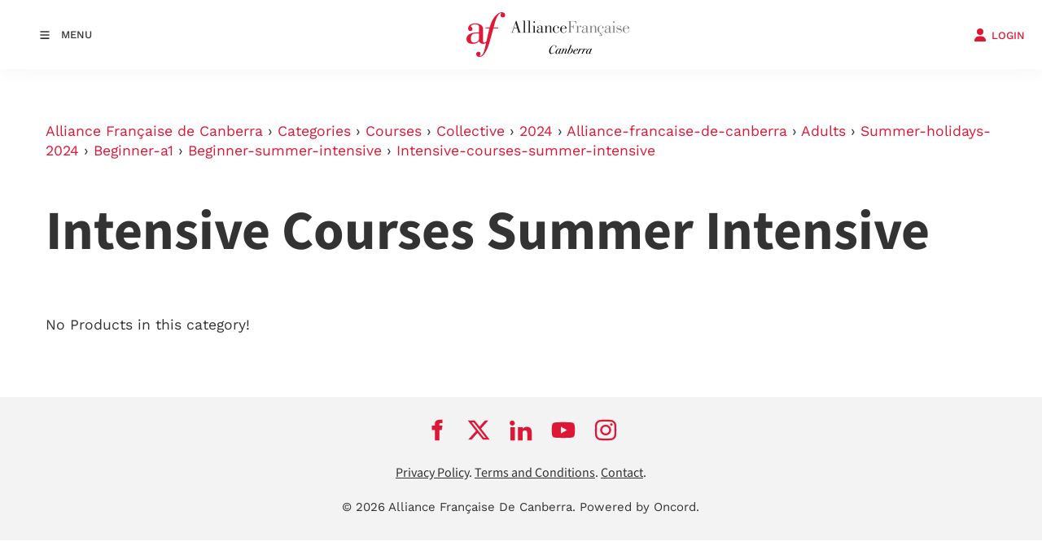

--- FILE ---
content_type: text/html; charset=utf-8
request_url: https://www.afcanberra.com.au/products/categories/courses/collective/2024/alliance-francaise-de-canberra/adults/summer-holidays-2024/beginner-a1/beginner-summer-intensive/intensive-courses-summer-intensive/
body_size: 12150
content:
<!DOCTYPE html>
<html lang="en">

<script>(function(w,d,s,l,i){w[l]=w[l]||[];w[l].push({'gtm.start':
new Date().getTime(),event:'gtm.js'});var f=d.getElementsByTagName(s)[0],
j=d.createElement(s),dl=l!='dataLayer'?'&l='+l:'';j.async=true;j.src=
'https://www.googletagmanager.com/gtm.js?id='+i+dl;f.parentNode.insertBefore(j,f);
})(window,document,'script','dataLayer','GTM-5RVKXLF9');</script>


<script>
!function(f,b,e,v,n,t,s)
{if(f.fbq)return;n=f.fbq=function(){n.callMethod?
n.callMethod.apply(n,arguments):n.queue.push(arguments)};
if(!f._fbq)f._fbq=n;n.push=n;n.loaded=!0;n.version='2.0';
n.queue=[];t=b.createElement(e);t.async=!0;
t.src=v;s=b.getElementsByTagName(e)[0];
s.parentNode.insertBefore(t,s)}(window,document,'script',
'https://connect.facebook.net/en_US/fbevents.js');
 fbq('init', '1101774987684238'); 
fbq('track', 'PageView');
</script>
<noscript>
 <img height="1" width="1" 
src="https://www.facebook.com/tr?id=1101774987684238&ev=PageView
&noscript=1"/>
</noscript>

<head>
	<!-- Powered by https://www.oncord.com -->
	<title>Products - Intensive Courses  Summer Intensive </title>
	<meta name="title" content="Products - Intensive Courses  Summer Intensive ">
	<meta name="description" content="French up your life! We are a non-profit association which promotes French language and culture in Canberra since 1943. We offer courses for all ages and levels of proficiency, and regularly organize cultural events.">
	<meta name="keywords" content="french, courses, learn, study, canberra, alliance francaise, Learn French, French language centre, Learning French, French conversation, kids French lessons">
	<meta name="date.created" content="2023-11-13">
	<meta name="date.modified" content="2023-11-13">
	<meta name="robots" content="index,follow,max-image-preview:large,max-snippet:-1,max-video-preview:-1">
	<meta name="generator" content="https://www.oncord.com/">
	<link rel="canonical" href="https://www.afcanberra.com.au/products/categories/courses/collective/2024/alliance-francaise-de-canberra/adults/summer-holidays-2024/beginner-a1/beginner-summer-intensive/intensive-courses-summer-intensive/" />
	<meta itemprop="name" content="Products - Intensive Courses  Summer Intensive ">
	<meta itemprop="description" content="French up your life! We are a non-profit association which promotes French language and culture in Canberra since 1943. We offer courses for all ages and levels of proficiency, and regularly organize cultural events.">
	<meta name="twitter:site" content="@AF_Canberra">
	<meta name="twitter:card" content="summary">
	<meta name="twitter:title" content="Products - Intensive Courses  Summer Intensive ">
	<meta name="twitter:description" content="French up your life! We are a non-profit association which promotes French language and culture in Canberra since 1943. We offer courses for all ages and levels of proficiency, and regularly organize cultural events.">
	<meta property="og:url" content="https://www.afcanberra.com.au/products/categories/courses/collective/2024/alliance-francaise-de-canberra/adults/summer-holidays-2024/beginner-a1/beginner-summer-intensive/intensive-courses-summer-intensive/">
	<meta property="og:title" content="Products - Intensive Courses  Summer Intensive ">
	<meta property="og:description" content="French up your life! We are a non-profit association which promotes French language and culture in Canberra since 1943. We offer courses for all ages and levels of proficiency, and regularly organize cultural events.">
	<meta property="og:site_name" content="Alliance Francaise de Canberra">
	<meta property="og:type" content="product.group">

	<link rel="stylesheet" type="text/css" href="/_public/Framework/Assets/CSS/server.php?css=350787998&v=7cc419cdb391eed80dbe769df146c7748c20c34f" />

<style type="text/css">
.productCategory-details-classic {}

.productCategory-details-classic .productCategory-details-classic__subCategories
{
	display: flex;
	flex-flow: row wrap;
	margin-bottom: 20px;
}

.productCategory-details-classic .productCategory-details-classic__subCategories__link
{
	padding: 3px 20px;
	border: 2px solid currentColor;
	font-size: smaller;
	text-transform: uppercase;
	letter-spacing: 1px;
	border-radius: calc(1em + 6px);
	margin: 0 5px 5px 0;
}
</style>

<link rel="alternate" type="application/rss+xml" href="https://www.afcanberra.com.au/feeds/products/rss/?product_category_id=24770" title="Products > Courses > Collective > 2024 > Alliance Française de Canberra > Adults > Summer Holidays 2024 > BEGINNER  A1  > Beginner  Summer Intensive  > Intensive Courses  Summer Intensive  via RSS" />
<link rel="alternate" type="application/atom+xml" href="https://www.afcanberra.com.au/feeds/products/atom/?product_category_id=24770" title="Products > Courses > Collective > 2024 > Alliance Française de Canberra > Adults > Summer Holidays 2024 > BEGINNER  A1  > Beginner  Summer Intensive  > Intensive Courses  Summer Intensive  via Atom" />
<link rel="alternate" type="application/xml" href="https://www.afcanberra.com.au/feeds/products/xml/?product_category_id=24770" title="Products > Courses > Collective > 2024 > Alliance Française de Canberra > Adults > Summer Holidays 2024 > BEGINNER  A1  > Beginner  Summer Intensive  > Intensive Courses  Summer Intensive  via XML" />
<link rel="alternate" type="application/json" href="https://www.afcanberra.com.au/feeds/products/json/?product_category_id=24770" title="Products via JSON" />

	<meta charset="utf-8" />
	<meta name="viewport" content="width=device-width, initial-scale=1.0, maximum-scale=1.0, minimum-scale=1.0, user-scalable=no" />
	<meta name="HandheldFriendly" content="true" />
	<meta name="google-site-verification" content="LQLLn9dwNbtTdmbzIBtrjoG_9viQ5dSph_YsAYrnMP8" />
	<link href="https://fonts.googleapis.com/css?family=Calligraffitti" rel="stylesheet" type="text/css" />
	<link rel="stylesheet" href="//maxcdn.bootstrapcdn.com/font-awesome/4.4.0/css/font-awesome.min.css" />
	<link rel="stylesheet" href="/media/website_designs/13/css/bootstrap.min.css" />
	<link href="/media/website_designs/13/favicon.png" rel="icon" sizes="32x32"/>
		
	<style>
@font-face {
    font-family: 'Work Sans';
    font-style: normal;
    font-display: swap;
    src: url(https://fonts.gstatic.com/s/worksans/v19/QGYsz_wNahGAdqQ43RhPfqrol_lQ4A.woff2) format('woff2-variations');
	font-weight: 100 900;
}

@font-face {
    font-family: 'Work Sans';
    font-style: italic;
    font-display: swap;
    src: url(https://fonts.gstatic.com/s/worksans/v19/QGYqz_wNahGAdqQ43Rh_eaDptfxA4OD3.woff2) format('woff2-variations');
	font-weight: 100 900;
}
</style>
<style>
@font-face {
    font-family: 'Mada';
    font-style: normal;
    font-display: swap;
    src: url(https://fonts.gstatic.com/s/mada/v19/7Auwp_0qnzeSTTDMLCrX0kU.woff2) format('woff2-variations');
	font-weight: 200 900;
}
</style>
<style>
* { box-sizing: border-box }

img,svg,iframe
{
	max-width: 100%;
}

iframe[src^="https://www.youtube.com/embed/"], iframe[src^="https://youtu.be/"]
{
	max-height: 66vw;
}
/* HTML */
html
{
	 touch-action: manipulation;
	 -webkit-text-size-adjust: 100%;
	font-size: 16px;
}

@media (max-width: 700px) {
html
{
	font-size: 14px;
}
}

h1:first-child, h2:first-child, h3:first-child, h4:first-child, h5:first-child, h6:first-child, p:first-child {
	margin-top: 0;
}
/* Body */
body
{
	margin: 0;
	font-family: "Work Sans", sans-serif;
	color: #333333;
	font-size: 1.1rem;
	line-height: 1.55rem;
}

p
{
    margin-block-start: 0;
    margin-top: 0rem;
    margin-block-end: 0;
    margin-bottom: 0.8rem;
}

/* H1 */
h1
{
	font-family: "Mada", sans-serif;
	font-weight: 700;
	font-size: 4.2358rem;
	line-height: 4.9245rem;
	margin-top: 3.1rem;
	margin-bottom: 1.6rem;
}

/* H2 */
h2
{
	font-family: "Mada", sans-serif;
	font-weight: 500;
	font-size: 2.6179rem;
	line-height: 3.1850rem;
	margin-top: 3.1rem;
	margin-bottom: 1.6rem;
}

/* H3 */
h3
{
	font-family: "Mada", sans-serif;
	font-weight: 400;
	font-size: 1.618rem;
	line-height: 2.1180rem;
	margin-top: 2.3rem;
	margin-bottom: 0.8rem;
}

/* H4 */
H4
{
	font-family: "Mada", sans-serif;
	font-weight: 400;
	font-size: 1rem;
	line-height: 1.55rem;
	margin-top: 2.3rem;
	margin-bottom: 0.8rem;
}

/* H5 */
H5
{
	font-family: "Mada", sans-serif;
	font-weight: 400;
	font-size: 1rem;
	line-height: 1.55rem;
	margin-top: 1.6rem;
	margin-bottom: 0.8rem;
}

/* Links */
a
{
	color: #dc1836;
	text-decoration: none;
}

a:hover
{
}

/* Forms */
input[type=text],input[type=email],input[type=url],input[type=password],input[type=number],textarea
{
	font-family: inherit;
	font-size: inherit;
	padding: .5em 1em;
	border: 1px solid #cccccc;
	border-radius: 1px;
	box-sizing: border-box;
	transition: box-shadow 0.1s linear, border 0.1s linear;
	box-shadow: 0 0, 0 0 #428bca inset, 0 0, 0 0;
	background: #fff;
}

input[type=text]:focus,input[type=email]:focus,input[type=url]:focus,input[type=password]:focus,input[type=number]:focus,textarea:focus,select:focus
{
	box-shadow: 0 0, 0 1px #428bca, 0 0, 0 0;
	border-bottom: 1px solid #428bca;
	outline: none;
}

select
{
	font-family: inherit;
	font-size: 12pt;
	padding: .5em 1em;
	border: 1px solid #cccccc;
	background: #fff;
	height: 40px;
	box-sizing: border-box;
}

input[type=text].small,input[type=email].small,input[type=url].small,input[type=password].small,input[type=number].small,textarea,select.small
{
	padding: 0.3em 0.6em;
}

button[type=submit]
{
	display: inline-block;
	vertical-align: top;
	outline: none;
	background-color: #428bca;
	background-image: linear-gradient(to bottom, #4b92cb, #3b89c7);

	border: 1px solid #428bca;
	color: #fff;
	padding: 10px 25px 10px 25px;
	border-radius: 3px;
	margin-top: 2px;
	margin-bottom: 2px;
	cursor: pointer;
	font-weight: bold;
	font-size: inherit;
}

button[type=submit]:focus
{
	box-shadow: 0 0 3px rgba(200, 200, 200, 0.3);
}

button[type=submit]:active
{
	background: #3379b1;
	background-image: none;
	color: rgba(255, 255, 255, 0.95);
	padding: 11px 25px 9px 25px;
	transition: background linear 0.05s;
}

button[type=submit]:active svg
{
	color: rgba(255, 255, 255, 0.95);
}

button[type=submit].submitButtonSubmitted
{
	color: rgba(0,0,0,0) !important;
	position: relative;
	user-select: none;
}

button[type=submit].submitButtonSubmitted *
{
	visibility: hidden !important;
}

button[type=submit].submitButtonSubmitted:before
{
	position: absolute;
	top: 4px;
	left: 4px;
	bottom: 4px;
	right: 4px;
	content: '';
	display: block;
	background: url("[data-uri]") no-repeat center center;
}
/*
	Elements covered by this CSS:
	- forms:row
	- forms:submitbutton
	- forms:editbox
	- forms:textarea
	- forms:checkbox
	- forms:radiobutton
	- forms:combobox
*/

/* --------------------- Form Rows --------------------- */

/* Minimal Form Rows */
.formRow
{
	background-color: transparent;
	/* display: flex;
	justify-content: flex-start;
	flex-flow: row wrap;
	align-items: center; */
	margin: 10px auto;
	padding: 10px;
	position: relative;
	color: inherit;
}

.formRow br
{
	line-height: .5rem;
	font-size: .5rem;
}

/* Form row label */
.formRow .formRowLabel
{
	position: relative;
	padding-left: 8px;
	color: inherit;
	font-size: 0.9em;
	text-align: left;
	width: 100%;
	display: block;
}

/* Row Description */
.formRow .formRowDescription
{
	position: relative;
	padding-left: 8px;
	color: inherit;
	text-align: left;
	width: 100%;
	display: block;
}

/* Container for form row description */
.formRow .description_container
{
	padding: 0px 8px;
	opacity: 0;
	height: 0;
	transition: all 0.5s ease-out;
	overflow: hidden;
}

/*  */
.formRow .description_container_active
{
	opacity: 1;
	height: auto;
	padding: 6px 8px;
}

/* --------------------- Buttons --------------------- */

button[type=submit]
{
	background: transparent;
	min-width: 150px;
	padding: 15px 20px;
	text-transform: uppercase;
	color: #dc1836;
	border: 2px solid #dc1836;
	font: inherit;
	cursor: pointer;
	font-size: 1em;
	letter-spacing: 1px;
	border-radius: 4px;
	transition: color 0.4s ease-out, background-color 0.4s ease-out;
}

button[type=submit]:hover
{
	background: #dc1836;
	color: #ffffff;
}

button[type=submit]:focus
{
	box-shadow: none;
}

button[type=submit]:active
{
	background: #dc1836;
	background-image: none;
	color: rgba(255, 255, 255, 0.95);
	transition: background linear 0.05s;
	padding: 15px 20px;
}

button[type=submit]:active svg
{
	color: rgba(255, 255, 255, 0.95);
}

button[type=submit].submitButtonSubmitted
{
	background-color: #dc1836;
	color: rgba(0,0,0,0) !important;
	position: relative;
	user-select: none;
	transition: none;
}

/* Hide any text or icons inside the button when submitted*/
button[type=submit].submitButtonSubmitted *
{
	visibility: hidden !important;
}

button[type=submit].submitButtonSubmitted:before
{
	position: absolute;
	top: 4px;
	left: 4px;
	bottom: 4px;
	right: 4px;
	content: '';
	display: block;
	background: url("[data-uri]") no-repeat center center;
}

button[type=submit]:disabled
{
	cursor: default;
	background: #e0e0e0;
	color: #b0b0b0;
	border: none;
}

/* --------------------- Text Inputs & Textarea --------------------- */

input[type=text],
input[type=email],
input[type=url],
input[type=password],
input[type=number],
textarea
{
	background-color: transparent;
	border: none;
	border-bottom: 2px solid;
	border-color: inherit;
	width: 100%;
	font: inherit;
	line-height: 2em;
	padding-left: 8px;
	transition: border-color 0.4s ease-out;
	border-top-left-radius: 4px;
	border-top-right-radius: 4px;
	outline: none;
	box-shadow: none;
	color: inherit;
}

textarea
{
	background-color: rgba(220,220,220, 0.2);
	resize: vertical;
	margin-top: 10px;
}

/* Focused styles for inputs */
input[type=text]:focus,
input[type=email]:focus,
input[type=url]:focus,
input[type=password]:focus,
input[type=number]:focus,
textarea:focus
{
	border-color: #dc1836;
	outline: none;
	box-shadow: none;
	border-bottom-width: 2px;
}

/* --------------------- Checkbox & Radiobutton --------------------- */

/* Container for the actual box portion of the checkbox and radiobutton */
label.s8-checkbox-container,
label.s8-radiobutton-container
{
	box-sizing: border-box;
	min-width: 1.5em;
	min-height: 1.5em;
	margin-right: 10px;
	margin-top: 1px;
	vertical-align: middle;
	display: inline-block;
	position: relative;
	user-select: none;
	cursor: pointer;
}

/* Hidden input for checkbox and radio button */
label.s8-checkbox-container input,
label.s8-radiobutton-container input
{
	display: none;
}

/* The actual box that makes up the styled checkbox or radiobutton */
label.s8-checkbox-container input ~ .s8-checkbox,
label.s8-radiobutton-container input ~ .s8-radiobutton
{
	position: absolute;
	top: 0;
	right: 0;
	bottom: 0;
	left: 0;
	background: #fff;
	border: 1px solid rgba(175,175,175,0.8);
	transition: all 0.3s ease-out;
	background-color: transparent;
}

/* Checkbox itself only: Rounded Square */
label.s8-checkbox-container input ~ .s8-checkbox
{
	border-radius: 4px;
}

/* Radiobutton itself only: Round */
label.s8-radiobutton-container input ~ .s8-radiobutton
{
	border-radius: 50%;
}

/* Common styles for checkbox tick and radiobutton dot before elements */
label.s8-checkbox-container input ~ .s8-checkbox:before,
label.s8-radiobutton-container input ~ .s8-radiobutton:before
{
	content: '';
	position: absolute;
	opacity: 0;
	transition: opacity 0.3s ease-out;
}

/* The checked tick for checkbox, hidden until checked */
label.s8-checkbox-container input ~ .s8-checkbox:before
{
	left: .55em;
	top: .28em;
	width: .22em;
	height: .55em;
	border: solid #fff;
	border-width: 0 2px 2px 0;
	-webkit-transform: rotate(38deg);
	transform: rotate(38deg);
}

/* The checked dot for radiobutton, hidden until checked */
label.s8-radiobutton-container input ~ .s8-radiobutton:before
{
	top: 50%;
	left: 50%;
	width: 8px;
	height: 8px;
	margin-top: -4px;
	margin-left: -4px;
	background: #dc1836;
	border-radius: 1em;
}

/* Hover on Checkbox and Radio Button*/
label.s8-checkbox-container input ~ .s8-checkbox:hover,
label.s8-radiobutton-container input ~ .s8-radiobutton:hover
{
	border-color: #dc1836;
}

/* Text Label for checkbox and radiobutton */
label.s8-checkbox-label,
label.s8-radiobutton-label
{
	cursor: pointer;
}

/* Style actual checkbox/radiobutton when hidden input is active */
label.s8-checkbox-container input:active ~ .s8-checkbox,
label.s8-radiobutton-container input:active ~ .s8-radiobutton
{

}

/* When Checkbox is Checked */
label.s8-checkbox-container input:checked ~ .s8-checkbox
{
	background-color: #dc1836;
	border-color: #dc1836;
}

/* When checkbox is checked, reveal the tick */
label.s8-checkbox-container input:checked ~ .s8-checkbox:before
{
	opacity: 1;
}

/* When radiobutton is checked, reveal the dot */
label.s8-radiobutton-container input:checked ~ .s8-radiobutton:before
{
	opacity: 1;
}

/* --------------------- Combobox --------------------- */

select
{
	border-radius: 4px;
	border: 1px solid #eee;
	height: 3em;
	transition: border-color 0.3s ease-out;
	cursor: pointer;
	padding: 0 5px;

	/* Colours must be set like this to allow options
		to always be visible */
	background-color: #fff;
	color: #333;

	font-family: inherit;
}

select:focus
{
	box-shadow: none;
	border: 1px solid #eee;
}

select:hover
{
	border-color: #dc1836;
}

.s8-forms-minimal select option
{
	cursor: pointer;
	color: #333;
}</style>

	<style>
		.s8-templatesHeader-container {
			box-shadow: 1px 2px 20px rgba(51, 51, 51, 0.05);
		}

		.s8-navigationPrimary>li>a {
			font-size: small;
			text-transform: uppercase;
			font-weight: 500;
		}

		.s8-navigationPrimary>li.s8-navigationPrimaryItem--active>a {
			color: #dc1836;
		}

		.s8-navigationPrimary ul {
			background: #dc1836;
			border-top: 5px solid #333;
		}

		.s8-navigationPrimary>li:hover {
			background: transparent !important;
		}

		.s8-navigationPrimary ul li a {
			color: #fff !important;
			text-transform: uppercase;
			font-size: small;
		}

		form#searchform .formRowColWide {
			position: relative;
		}

		form#searchform input {
			border: 2px solid #dc1836;
			border-radius: 0px !important;
		}

		form#searchform button[type="submit"] {
			border-radius: 0;
			background: #dc1836;
			color: white;
			position: absolute;
			top: 0;
			bottom: 0;
			right: 0;
			border: 2px solid #dc1836;
			margin: 0;
		}

		.s8-templates-button {
			font-size: small;
			letter-spacing: 1px;
		}

		footer ul {
			list-style: none;
			padding: 0;
			margin: 0;
		}

		footer ul li {
			line-height: 2.8rem;
		}

		footer .footer_contact_section a {
			color: #fff !important;
		}

		footer .footer_copyright a {
			color: #333 !important;
		}

		footer .s8-templates-socialLinks a {
			color: #dc1836 !important;
		}

		@media (max-width:767px) {
			form#searchform button[type="submit"] {
				position: unset;
				margin: 10px 0;
				width: 100%;
			}
		}
	</style>

<script>
!function(f,b,e,v,n,t,s)
{if(f.fbq)return;n=f.fbq=function(){n.callMethod?
n.callMethod.apply(n,arguments):n.queue.push(arguments)};
if(!f._fbq)f._fbq=n;n.push=n;n.loaded=!0;n.version='2.0';
n.queue=[];t=b.createElement(e);t.async=!0;
t.src=v;s=b.getElementsByTagName(e)[0];
s.parentNode.insertBefore(t,s)}(window, document,'script',
'https://connect.facebook.net/en_US/fbevents.js');
fbq('init', '266364133854550');
fbq('track', 'PageView');
</script>
<noscript><img height="1" width="1" style="display:none"
src="https://www.facebook.com/tr?id=266364133854550&ev=PageView&noscript=1"
/></noscript>



<style type="text/css">
@font-face {
	font-family:'loveloblack';
	src:url('/media/website_designs/29/fonts/loveloblack-webfont.eot');
	src:url('/media/website_designs/29/fonts/loveloblack-webfont.eot?#iefix') format('embedded-opentype'),url('/media/website_designs/29/fonts/loveloblack-webfont.woff2') format('woff2'),url('/media/website_designs/29/fonts/loveloblack-webfont.woff') format('woff'),url('/media/website_designs/29/fonts/loveloblack-webfont.ttf') format('truetype'),url('/media/website_designs/29/fonts/loveloblack-webfont.svg#loveloblack') format('svg');
	font-weight:normal;
	font-style:normal;
}

@font-face {
    font-family: 'oratoregular';
    src: url('/media/website_designs/29/fonts/orato-webfont.eot');
    src: url('/media/website_designs/29/fonts/orato-webfont.eot?#iefix') format('embedded-opentype'),
          url('/media/website_designs/29/fonts/orato-webfont.woff2') format('woff2'),
          url('/media/website_designs/29/fonts/orato-webfont.woff') format('woff'),
          url('/media/website_designs/29/fonts/orato-webfont.ttf') format('truetype'),
          url('/media/website_designs/29/fonts/orato-webfont.svg#oratoregular') format('svg');
    font-weight: normal;
    font-style: normal;
}

/* Login popup styles */
#login_popup .s8-templates-card img {
	width: 50px !important;
}
#login_popup .s8-templates-card {
    width: 150px;
    text-align: center;
}
#login_popup .s8-templates-card p {
	font-size:small;
}

.formAddress .formRow.formRow2Col {
    display: block;
}

.formAddress input, .formAddress select, .formAddress textarea {
    width: 100% !important;
}

.formAddress addressform {
    display: flex;
    justify-content: space-between;
    flex-wrap: wrap;
	gap: 1rem;
}

.formAddress addressform .formRow.formRow2Col:not(:nth-child(6)) {
  flex: 1;
}

.formAddress addressform .formRow.formRow2Col:nth-child(6) {
  width: 100%;
}

/* Prevent gallery from cropping the logo images */
.logos img {
	width: auto;
    height: auto;
	object-fit: unset;
	top: 50%;
    left: 50%;
}

.post-list-card__date {
	display:none;
}

/* faqs */
h4.s8-faq__heading {
	font-size:1.5rem;
	line-height:1.8rem;
	width:98%;
}
.s8-faq__labelContainer {
    background: #f3f3f3;
    border-radius: 0px;
    margin: 0 0 3% 0;
    padding: 40px;
    display: block;
    position: relative;
    overflow: hidden;
    cursor: pointer;
}
.s8-faq__text {
	margin-bottom:0;
}
.s8-faq__heading__arrow {
    width: 5px;
    height: 5px;
    -webkit-transition: -webkit-transform 0.4s ease-out;
    transition: -webkit-transform 0.4s ease-out;
    transition: transform 0.4s ease-out;
    transition: transform 0.4s ease-out,-webkit-transform 0.4s ease-out;
    border-top: 2px solid #dc1836;
    border-right: 2px solid #dc1836;
    position: relative;
    margin-left: 10px;
    -webkit-transform: rotate(45deg);
    transform: rotate(45deg);
    display: inline-block;
    position: absolute;
    right: 25px;
}

/*animated accent for cards*/
.s8-templates-card .post-list-custom__accent {
	margin: 20px 20px 20px 0px;
	width: 40px;
	height: 3px;
	background-color: currentColor;
	border: none;
	-webkit-transition: width 0.3s ease-out;
	transition: width 0.3s ease-out;
}
.s8-templates-card:hover .post-list-custom__accent {
	width: 80px;
	}

/*header styles*/
.s8-templatesHeader-slim .s8-templatesHeader-navigation-container {
    order: 2;
}
.s8-templatesHeader-slim .s8-templatesHeader-featuredContainer {
    order: 4;
}
.s8-navigationPrimary ul {
    background: #ffffff;
    border-top: 0px solid #333;
}
.s8-navigationPrimary ul li a {
    color: #242424 !important;
}	
.s8-templatesHeader-logo-image {
    margin-left: 1rem;
}
#headerNav li > a:hover {
	color:#dc1836;
}

.s8-navigationPrimary li ul li a:hover{
	color: #dc1836 !important;
}

/*form styles*/
.formRow {
	padding: 0px 10px 10px 0px;
}
label {
    font-weight: 400;
}

/*button styles*/
button[type="submit"] {
    background: #cd323c;
    color: #fff;
    border: 0px solid #fff;
    border-radius: 0px;
    transition: all 0.2s ease-out;
}
button[type="submit"]:hover {
    background: #d35058;
    color: #fff;
    border: 0px solid #fff;
    border-radius: 0px;
    transition: all 0.2s ease-out;
}

/*footer styles*/
footer a {
	color:#333;
}

.vague {
	border: 0px solid transparent;
	height: 16px;
	background : url('/media/website_designs/29/img/hr.png') 50% 0 no-repeat;
}

big {
	font-family: inherit;
    font-size: 28px;
	line-height:32px;
}
.vcenter {
    display: inline-block;
    vertical-align: middle;
    float: none;
}
.icon-post70{
	width:70%;
	margin:auto;
}

.icon-post-wlf{
	width:60%;
	margin:auto;
}
.icon-post{
	margin: 0 auto;
}
.tag {
	font-weight:700;
	font-size:21px;
	font-style: italic;
	margin-bottom:20px;
	line-height:23px;
	display: block;
	float: left;
	width: auto;
	border: 2px solid #cee8e3;
	border-left:0;
	border-right:0;
	padding: 10px 30px 10px 0;
	background: url('/media/website_designs/29/img/tag-right.png') no-repeat top right;
	background-size: auto 100%;
}
.boxed {
	box-shadow: 0px 0px 15px #ececec;
	padding-bottom:40px;
	overflow:auto;
}

.boxed:hover{
	box-shadow: 0px 0px 15px #b5b5b5;
}
.boxed p, .boxed h3, .boxed .btn-red {
	margin:20px;
}
.boxed .btn-red {
	margin-bottom:50px;
}
.blue-bg {
	background-color: #425893;
	color:#FFFCD9;
}

.blue-bg hr {
	border: 1px solid #4e9ca5;
}

.animButton {
	width:auto;
	padding:20px;
	padding-left:100px;
	border: 1px solid #FFFCD9;
	font-size:45px;
	text-transform:uppercase;
	font-family:'loveloblack';
	color:#FFFCD9;
	overflow: hidden;
	position: relative;
}
.animButton:hover {
	color:#425893;
	background-color: #FFFCD9;

}
.animButton img{
	width:62px;
	margin-right:10px;
	position:absolute;
	bottom:0px;
	left:18px;
}

.animButton2 {
	width:auto;
	padding:20px;
	padding-left:100px;
	border: 2px solid #425893;
	font-size:45px;
	text-transform:uppercase;
	font-family:'loveloblack';
	color:#425893;
	overflow: hidden;
	position: relative;
}
.animButton2:hover {
	color:#FFFCD9;
	background-color: #425893;

}
.animButton2 img{
	width:62px;
	margin-right:10px;
	position:absolute;
	bottom:0px;
	left:18px;
}

.levelImg {
	bottom:23%!important;
}

dialogboxclose {
    right: 7px;
}

.centered {
	margin-left:auto;
	margin-right:auto;
}

@media screen and (max-width:400px) {	
	.logoContainer{
		width:160px;
	}
	.MobileMenuTopRight{
		width: 32px;
		margin-left: 10px;
	}
}

@media screen and (max-width:991px){
	button[type=submit], .btn-red {
		padding: 5px 13px;
    	font-size: 18px;
	}
}
@media screen and (max-width:399px){
	.imagePostheight {
		height: 85px;
	}
	.boxed p, .boxed h3, .boxed .btn-red {
		margin:10px;
	}
	.btn-red {
    	padding: 3px 6px;
	}
}

@media screen and (max-width:767px){
	#bannerMovePrevious, #bannerMoveNext, #TopbannerMovePrevious, #TopbannerMoveNext{
		opacity:0.7;
		bottom: 32%;
	}
	big {
    	font-size: 17px;
    	line-height: 19px;
	}
	#newsletter_popup, #login_popup, #search_popup {
    	width:80%!important;
	}
	.margin-bottom {
		margin-bottom:10px;
	}
	.animButton {
		font-size:23px;
		padding-left:75px;
	}
	.animButton img {
		width:50px;
	}
	.h1smaller {
		font-size:18px!important;
	}
	small {
		font-size: 11px;
	}
	.ui-dialog {
		width:90% !important;
	}
	#slideshow .container{
		margin-left:0px;
		margin-right:0px;
	}
	#slideshow .img-rounded{
		border-radius:0;
	}
	.container-fluid {
    	padding-right: 0px;
    	padding-left: 0px; 
	}

	.banner .bannerText{
		top:40%;
		max-width:200px;
	}
	#bannerMovePrevious, #TopbannerMovePrevious{
		left:10px;
	}

	#bannerMoveNext, #TopbannerMoveNext{
		right:10px;
	}
	.banner .bannerText {
    	left: 55px;
	}
	.banner .bannerText{
		padding: 10px;
	}

	.img-slide{
		/*min-width: 100vh;
		min-height:350px;
		margin-left:auto;
		margin-right:auto; */
	}
}

.bluetext {
	color:#425893;
}

.s8-navigationPrimary-horizontal
{
	flex-flow: row wrap;
}

@media screen and (max-width:470px){
	.newsletter{
		/*visibility: hidden;*/
	}
}
@media screen and (max-width:700px){
	.s8-templatesHeader-slim .s8-templatesHeader-logo {
    	flex: 0 1 20%;
    	display: flex;
    	flex-flow: row nowrap;
    	justify-content: center;
    	align-items: center;
    	padding: 10px 0 0 0;
    	order: 2;
	}
	.s8-templatesHeader-slim .s8-templatesHeader-navigation-container {
    	order: 1;
		padding: 0;
	}
	.s8-templatesHeader-slim .s8-templatesHeader-featuredContainer {
		order: 3;
	}
}

@media screen and (max-width:1500px){
	.s8-templatesHeader-slim .s8-templatesHeader-logo {
	    flex: initial;
	    display: flex;
	    flex-flow: row nowrap;
	    justify-content: center;
	    align-items: center;
	    padding: 15px;
	    order: 2;
	}
	.s8-templatesHeader-slim .s8-templatesHeader-navigation-container {
    	order: 1;
		padding: 0;
		flex: initial;
		width: auto;
	}
}

@media (max-width: 1000px){
	.s8-templatesHeader-slim .s8-templatesHeader-featuredContainer {
	    flex: initial;
	    order: 2;
	    justify-content: center;
	}
}

@media (max-width: 700px){
	.s8-templatesHeader-slim .s8-templatesHeader-logo {
	    flex: 1 1 1%;
	    padding: 10px;
	}
	
	.s8-templatesHeader-slim .s8-templatesHeader-navigation-container {
	    flex: 1 1 1%;
	}
	.s8-templatesHeader-slim .s8-templatesHeader-featuredContainer {
		flex: 1 1 1%;
	    order: 2;
   	 	justify-content: center;
		align-items: flex-end;
		padding: 0;
	}
	.s8-navigationPrimary--displayStateMobile.s8-navigationPrimaryMobile a{
		justify-content: flex-start !important;
		display: flex !important;
		padding-left: 10px;
	}
	.s8-navigationPrimary--displayStateMobile.s8-navigationPrimaryMobile li{
		width: auto;
	}
	.s8-navigationPrimaryMobile{
		align-items: flex-start;
	}
}

@media (max-width: 600px){
	.s8-templatesHeader-slim .s8-templatesHeader-logo{
		padding: 10px 0;
	}
	.login .s8-standard-icon{
		display: block;
    	margin: auto;
	}
	.login a span{
		font-size: 8px !important;
	}
	.s8-navigationPrimary--displayStateMobile.s8-navigationPrimaryMobile a{
		font-size: 11px !important;
	}
}

@media screen and (max-width:350px){
	.s8-navigationPrimary--displayStateMobile.s8-navigationPrimaryMobile li{
		width: 155px;
	}
	
	.s8-navigationPrimary--displayStateMobile.s8-navigationPrimaryMobile a{
		justify-content: center!important;
	}
	
	.s8-templatesHeader-slim .s8-templatesHeader-featuredContainer{
		align-items: center;
	}
	
	.s8-templatesHeader-slim .s8-templatesHeader-logo {
    	flex: 0 1 100%;
    	display: flex;
    	flex-flow: row nowrap;
    	justify-content: center;
    	align-items: center;
    	padding: 10px 0 0 0;
    	order: 1;
	}
	.s8-templatesHeader-slim .s8-templatesHeader-navigation-container {
    	order: 2;
		padding: 0;
	}
	.s8-templatesHeader-slim .s8-templatesHeader-featuredContainer {
		order: 3;
		padding: 0;
	}
}

/*Mobile-Navigation*/
@media screen and (max-width:1400px){
	#headerNav{
		justify-content: start;
	}
}
</style>

</head>

<body>


<noscript><iframe src="https://www.googletagmanager.com/ns.html?id=GTM-5RVKXLF9"
height="0" width="0" style="display:none;visibility:hidden"></iframe></noscript>


<script src="//cdnjs.cloudflare.com/ajax/libs/gsap/1.14.2/TweenMax.min.js"></script>

	
	
	
	
	
	
	<header class="s8-templatesHeader s8-templatesHeader-slim" style="position: sticky; top: 0; z-index: 10;"><!-- LOGO--><div class="s8-templatesHeader-container" style="background-color: #ffffff;">
	<div class="s8-templatesHeader-grid s8-templatesHeader-container-size-lg">
		
		<div class="s8-templatesHeader-logo">
			<a href="/" class="s8-templatesHeader-logo-link">
				<img class="s8-templatesHeader-logo-image" src="/media/website_designs/13/af-canberra-logo.png" alt="Logo" style="max-height: 100px; max-width: 200px;" />
			</a>
		</div>

		<div class="s8-templatesHeader-navigation-container s8-templatesHeader-navHighlight-dark" style="background-color: #ffffff;">
			<nav class="s8-templatesHeader-navigation-nav" style="color: #333333;">
				<ul class="s8-navigationPrimary s8-navigationPrimaryMobile" aria-label="Open Mobile Menu"><li><a href="#" title="Mobile Menu"><svg class="s8-navigationPrimary__hamburgerSVG" viewBox="0 0 16 16"><path class="s8-navigationPrimaryMobile-bar1" d="m 2,3 12,0"></path><path class="s8-navigationPrimaryMobile-bar2" d="m 2,8 12,0"></path><path class="s8-navigationPrimaryMobile-bar3" d="m 2,13 12,0"></path></svg><span class="s8-navigationPrimary__menuText">Menu</span></a></li></ul><ul id="headerNav" class="s8-navigationPrimary s8-navigationPrimary-horizontal s8-navigationPrimary-openOnHover"><li class="s8-navigationPrimary-hasChildren"><a href="/courses-learn-french/">Courses | Learn French</a><ul><li><a href="/courses-learn-french/adult-courses/">Adult Courses</a></li><li><a href="/courses-learn-french/young-learners/">Young Learners</a></li><li><a href="/courses-learn-french/tailored-courses/">Tailored Courses</a></li><li><a href="/courses-learn-french/placement-tests/">Placement Tests</a></li><li><a href="/courses-learn-french/frantastique/">Frantastique</a></li><li><a href="/courses-learn-french/cultural-resources/">Cultural Resources</a></li></ul></li><li class="s8-navigationPrimary-hasChildren"><a href="/french-diplomas/">FRENCH DIPLOMAS</a><ul><li><a href="/french-diplomas/delfdalf-prepcourses/">Preparation courses</a></li><li><a href="/french-diplomas/delfdalf-exam-and-calendar/">DELF/DALF Calendar and Exams</a></li><li><a href="/french-diplomas/prep-my-future/">Prep My Future</a></li></ul></li><li class="s8-navigationPrimary-hasChildren"><a href="/clubs-and-workshops/">Clubs &amp; Workshops</a><ul><li><a href="/clubs-and-workshops/book-club/">Book Club</a></li></ul></li><li class="s8-navigationPrimary-hasChildren"><a href="/events-live-french/">Events | Live French</a><ul><li><a href="/events-live-french/upcoming-events/">Upcoming Events</a></li></ul></li><li class="s8-navigationPrimary-hasChildren"><a href="/members/">Members</a><ul><li><a href="/members/culturetheque/">Culturetheque - Online e-library</a></li><li><a href="/members/library-mediatheque/">LIBRARY | MÉDIATHÈQUE</a></li></ul></li><li class="s8-navigationPrimary-hasChildren"><a href="/schools-and-teachers/">Schools &amp; Teachers</a><ul><li><a href="/schools-and-teachers/school-workshops-and-excursions/">School Workshops &amp; Excursions</a></li><li><a href="/schools-and-teachers/before-and-after-school-care-program/">Before And After School Care Program</a></li><li><a href="/schools-and-teachers/act-schools-teachers-discount/">Act Schools Teachers Discount</a></li></ul></li><li class="s8-navigationPrimary-hasChildren"><a href="/services/">services</a><ul><li><a href="/services/promote-your-products/">Promote Your Products</a></li><li><a href="/services/venue-for-hire/">Venue &amp; Rooms For Hire</a></li><li><a href="/services/gallery/">Exhibit your work at our Gallery</a></li></ul></li><li class="s8-navigationPrimary-hasChildren"><a href="/about/">about</a><ul><li><a href="/about/what-is-alliance-francaise/">What is Alliance Française?</a></li><li><a href="/about/our-people/">our people</a></li><li><a href="/about/our-partners/">our partners</a></li><li><a href="/about/volunteering-and-jobs/">volunteering and jobs</a></li><li><a href="/about/subscribe-to-our-newsletter/">Subscribe To Our Newsletter</a></li></ul></li><li><a href="/contact/">contact</a></li><li><a href="/commerce/order/">
				<standard-icon style="width: 16px; height: 16px; vertical-align: middle;" class="s8-standard-icon"><svg xmlns="http://www.w3.org/2000/svg" viewBox="0 0 576 512" role="img">
  <path d="M0 24C0 10.7 10.7 0 24 0H69.5c22 0 41.5 12.8 50.6 32h411c26.3 0 45.5 25 38.6 50.4l-41 152.3c-8.5 31.4-37 53.3-69.5 53.3H170.7l5.4 28.5c2.2 11.3 12.1 19.5 23.6 19.5H488c13.3 0 24 10.7 24 24s-10.7 24-24 24H199.7c-34.6 0-64.3-24.6-70.7-58.5L77.4 54.5c-.7-3.8-4-6.5-7.9-6.5H24C10.7 48 0 37.3 0 24zM128 464a48 48 0 1 1 96 0 48 48 0 1 1 -96 0zm336-48a48 48 0 1 1 0 96 48 48 0 1 1 0-96z" fill="currentColor"/>
  <!--! Font Awesome Free 6.4.0 by @fontawesome - https://fontawesome.com License - https://fontawesome.com/license/free (Icons: CC BY 4.0, Fonts: SIL OFL 1.1, Code: MIT License) Copyright 2023 Fonticons, Inc. -->
</svg></standard-icon>
			</a></li><li>
				<a id="s8-standardlink1" data-dialog="search_popup" data-dialogget="null" href="#" onmousedown="DialogBox.linkCache(this);" onclick="event.preventDefault();return DialogBox.linkOpen(this);" class="noajax">
					<standard-icon style="width: 16px; height: 16px; vertical-align: middle;" class="s8-standard-icon"><svg xmlns="http://www.w3.org/2000/svg" viewBox="0 0 512 512" role="img">
  <path d="M416 208c0 45.9-14.9 88.3-40 122.7L502.6 457.4c12.5 12.5 12.5 32.8 0 45.3s-32.8 12.5-45.3 0L330.7 376c-34.4 25.2-76.8 40-122.7 40C93.1 416 0 322.9 0 208S93.1 0 208 0S416 93.1 416 208zM208 352a144 144 0 1 0 0-288 144 144 0 1 0 0 288z" fill="currentColor"/>
  <!--! Font Awesome Free 6.4.0 by @fontawesome - https://fontawesome.com License - https://fontawesome.com/license/free (Icons: CC BY 4.0, Fonts: SIL OFL 1.1, Code: MIT License) Copyright 2023 Fonticons, Inc. -->
</svg></standard-icon>
				</a>
			</li></ul><script>
(()=>{
	let n = document.getElementById("headerNav");
	if(n && window.matchMedia('(max-width: 700px)').matches) { localStorage.setItem('primnavcollapse' + window.outerWidth, true); n.classList.add('s8-navigationPrimary--displayStateMobile'); }
})();
</script>

			</nav>
		</div>

		<div class="s8-templatesHeader-featuredContainer">
			<div class="s8-templates-header-primaryfunctioncontainer"><span headerposition="primary" class="s8-templates-headertext s8-templates-headertext-classic" style="color: ;">
			<div class="login">
				<a id="s8-standardlink2" data-dialog="login_popup" data-dialogget="null" href="#" onmousedown="DialogBox.linkCache(this);" onclick="event.preventDefault();return DialogBox.linkOpen(this);" class="noajax">
					<standard-icon style="width: 16px; height: 16px; vertical-align: middle;" class="s8-standard-icon"><svg xmlns="http://www.w3.org/2000/svg" viewBox="0 0 448 512" role="img">
  <path d="M224 256A128 128 0 1 0 224 0a128 128 0 1 0 0 256zm-45.7 48C79.8 304 0 383.8 0 482.3C0 498.7 13.3 512 29.7 512H418.3c16.4 0 29.7-13.3 29.7-29.7C448 383.8 368.2 304 269.7 304H178.3z" fill="currentColor"/>
  <!--! Font Awesome Free 6.4.0 by @fontawesome - https://fontawesome.com License - https://fontawesome.com/license/free (Icons: CC BY 4.0, Fonts: SIL OFL 1.1, Code: MIT License) Copyright 2023 Fonticons, Inc. -->
</svg></standard-icon>
					
						<span style="font-size: small; text-transform: uppercase; font-weight: 500;">Login</span>
					
					
				</a>
			</div>
		</span></div>
			
		</div>
	</div>
</div>



</header>
	
	
	
	
	
	
	
	
	
	
	
		<div class="section-mainContent">
			
			
			
			
			
				<section class="s8-templates-section" style="" data-layout-divider-container="1"><div class="s8-templates-section-background" style=""></div><div data-layout-divider-container class="s8-templates-section-layout-divider-container"></div><div style="position: relative;padding-left: 1rem;padding-right: 1rem;padding-top: 4rem;padding-bottom: 4rem;" class="s8-templates-section-content s8-templates-section-contentsize-md s8-templates-section-content-paddingleft s8-templates-section-content-paddingright">
	
	
		

		
		
			<div class="productCategory-details-classic">
	
	<a href="/">Alliance Française de Canberra</a> &rsaquo; <a href="/products/categories/">Categories</a> &rsaquo; <a href="/products/categories/courses/">Courses</a> &rsaquo; <a href="/products/categories/courses/collective/">Collective</a> &rsaquo; <a href="/products/categories/courses/collective/2024/">2024</a> &rsaquo; <a href="/products/categories/courses/collective/2024/alliance-francaise-de-canberra/">Alliance-francaise-de-canberra</a> &rsaquo; <a href="/products/categories/courses/collective/2024/alliance-francaise-de-canberra/adults/">Adults</a> &rsaquo; <a href="/products/categories/courses/collective/2024/alliance-francaise-de-canberra/adults/summer-holidays-2024/">Summer-holidays-2024</a> &rsaquo; <a href="/products/categories/courses/collective/2024/alliance-francaise-de-canberra/adults/summer-holidays-2024/beginner-a1/">Beginner-a1</a> &rsaquo; <a href="/products/categories/courses/collective/2024/alliance-francaise-de-canberra/adults/summer-holidays-2024/beginner-a1/beginner-summer-intensive/">Beginner-summer-intensive</a> &rsaquo; <a href="/products/categories/courses/collective/2024/alliance-francaise-de-canberra/adults/summer-holidays-2024/beginner-a1/beginner-summer-intensive/intensive-courses-summer-intensive/">Intensive-courses-summer-intensive</a>
	<h1>Intensive Courses  Summer Intensive </h1>
	
	
	

	
	
		
		
		
		
	

	<p><br /></p>
	
	
	
	
		<p>No Products in this category!</p>
	
</div>
		
	
	
	
	
</div></section>
			
		</div>
	
	
	
	
	<footer>
		<section style="text-align: center;" class="s8-templates-section" data-layout-divider-container="1"><div class="s8-templates-section-background" style="background-color: #f3f3f3;"></div><div class="s8-templates-section-background" style="background-color: #f3f3f3;"></div><div data-layout-divider-container class="s8-templates-section-layout-divider-container"></div><div style="position: relative;padding-left: 2rem;padding-right: 2rem;padding-top: 1rem;padding-bottom: 1rem; color: #333333;" class="s8-templates-section-content s8-templates-section-contentsize-lg s8-templates-section-content-paddingleft s8-templates-section-content-paddingright">
			<div style="text-align: center;" class="s8-templates-row"><div class="s8-templates-row-container" style="align-items: center;">
				<div class="s8-templates-column s8-templates-column-12">
					<div googleplus="googleplus" class="s8-templates-socialLinks s8-templates-socialLinks-size-4 s8-templates-socialLinks-round" style=""><a target="_blank" href="https://www.facebook.com/AFCanberra/" class="s8-templates-socialLinks__link s8-templates-socialLinks-facebook" style="border: 0px solid transparent; width: 50px; height: 50px; " title="Facebook"><svg viewBox="0 0 16 16"><path d="M7 5H5v3h2v7h3V8h1.5l.5-3h-2V4s0-.7.5-.7H12V1h-2C8 1 7 2 7 4z" fill="currentColor"></path></svg></a><a target="_blank" href="https://twitter.com/AF_Canberra" class="s8-templates-socialLinks__link s8-templates-socialLinks-twitter" style="border: 0px solid transparent; width: 50px; height: 50px; " title="X (Twitter)"><svg xmlns="http://www.w3.org/2000/svg" viewBox="0 0 512 512"><path fill="currentColor" d="M389.2 48h70.6L305.6 224.2 487 464H345L233.7 318.6 106.5 464H35.8L200.7 275.5 26.8 48H172.4L272.9 180.9 389.2 48zM364.4 421.8h39.1L151.1 88h-42L364.4 421.8z"/><!--!Font Awesome Free 6.5.2 by @fontawesome - https://fontawesome.com License - https://fontawesome.com/license/free Copyright 2024 Fonticons, Inc.--></svg></a><a target="_blank" href="https://www.linkedin.com/company/alliance-fra-aise-de-canberra/" class="s8-templates-socialLinks__link s8-templates-socialLinks-linkedin" style="border: 0px solid transparent; width: 50px; height: 50px; " title="LinkedIn"><svg viewBox="0 0 16 16"><path d="M4 3.3C4 4.3 3 5 2.2 5 1.3 5 .6 4 .6 3.2c0-1 .8-1.6 1.7-1.6.8 0 1.6.7 1.6 1.6zM4 6H1v9h3V6zm5 0H6v9h3v-4.8c0-1.2.5-2 1.6-2 1 0 1.5.8 1.5 2V15H15V9.3c0-2.4-1.3-3.5-3.2-3.5S9 7.3 9 7.3z" fill="currentColor"></path></svg></a><a target="_blank" href="https://www.youtube.com/channel/UC5eL7DJWjkcSOwCJTKqo0DQ" class="s8-templates-socialLinks__link s8-templates-socialLinks-youtube" style="border: 0px solid transparent; width: 50px; height: 50px; " title="Youtube"><svg xmlns="http://www.w3.org/2000/svg" viewBox="0 0 576 512" role="img"><path d="M549.655 124.083c-6.281-23.65-24.787-42.276-48.284-48.597C458.781 64 288 64 288 64S117.22 64 74.629 75.486c-23.497 6.322-42.003 24.947-48.284 48.597-11.412 42.867-11.412 132.305-11.412 132.305s0 89.438 11.412 132.305c6.281 23.65 24.787 41.5 48.284 47.821C117.22 448 288 448 288 448s170.78 0 213.371-11.486c23.497-6.321 42.003-24.171 48.284-47.821 11.412-42.867 11.412-132.305 11.412-132.305s0-89.438-11.412-132.305zm-317.51 213.508V175.185l142.739 81.205-142.739 81.201z" fill="currentColor"/><!--! Font Awesome Free 6.4.0 by @fontawesome - https://fontawesome.com License - https://fontawesome.com/license/free (Icons: CC BY 4.0, Fonts: SIL OFL 1.1, Code: MIT License) Copyright 2023 Fonticons, Inc. --></svg></a><a target="_blank" href="https://www.instagram.com/af_canberra/" class="s8-templates-socialLinks__link s8-templates-socialLinks-instagram" style="border: 0px solid transparent; width: 50px; height: 50px; " title="Instagram"><svg xmlns="http://www.w3.org/2000/svg" viewBox="0 0 448 512" role="img"><path d="M224.1 141c-63.6 0-114.9 51.3-114.9 114.9s51.3 114.9 114.9 114.9S339 319.5 339 255.9 287.7 141 224.1 141zm0 189.6c-41.1 0-74.7-33.5-74.7-74.7s33.5-74.7 74.7-74.7 74.7 33.5 74.7 74.7-33.6 74.7-74.7 74.7zm146.4-194.3c0 14.9-12 26.8-26.8 26.8-14.9 0-26.8-12-26.8-26.8s12-26.8 26.8-26.8 26.8 12 26.8 26.8zm76.1 27.2c-1.7-35.9-9.9-67.7-36.2-93.9-26.2-26.2-58-34.4-93.9-36.2-37-2.1-147.9-2.1-184.9 0-35.8 1.7-67.6 9.9-93.9 36.1s-34.4 58-36.2 93.9c-2.1 37-2.1 147.9 0 184.9 1.7 35.9 9.9 67.7 36.2 93.9s58 34.4 93.9 36.2c37 2.1 147.9 2.1 184.9 0 35.9-1.7 67.7-9.9 93.9-36.2 26.2-26.2 34.4-58 36.2-93.9 2.1-37 2.1-147.8 0-184.8zM398.8 388c-7.8 19.6-22.9 34.7-42.6 42.6-29.5 11.7-99.5 9-132.1 9s-102.7 2.6-132.1-9c-19.6-7.8-34.7-22.9-42.6-42.6-11.7-29.5-9-99.5-9-132.1s-2.6-102.7 9-132.1c7.8-19.6 22.9-34.7 42.6-42.6 29.5-11.7 99.5-9 132.1-9s102.7-2.6 132.1 9c19.6 7.8 34.7 22.9 42.6 42.6 11.7 29.5 9 99.5 9 132.1s2.7 102.7-9 132.1z" fill="currentColor"/><!--! Font Awesome Free 6.4.0 by @fontawesome - https://fontawesome.com License - https://fontawesome.com/license/free (Icons: CC BY 4.0, Fonts: SIL OFL 1.1, Code: MIT License) Copyright 2023 Fonticons, Inc. --></svg></a></div>
					<h4 style="margin-top:1rem;">
						<a href="/about/privacy-policy/"><u>Privacy Policy</u></a>. <a href="/about/terms-and-conditions/"><u>Terms     and
						Conditions</u></a>.
						<a href="/contact/"><u>Contact</u></a>.
					</h4>
					<p style="margin-top:1rem;">
						<small>&copy; 2026 Alliance Française De Canberra. <a href="//www.oncord.com/" target="_blank">Powered by Oncord.</a></small>
					</p>
				</div>
			</div></div>
		</div></section>
	</footer>
	
	<noscript>
	<iframe src="https://www.googletagmanager.com/ns.html?id=GTM-KMTV54W"
height="0" width="0" style="display:none;visibility:hidden"></iframe></noscript>
	
	</body>
	<meta name="facebook-domain-verification" content="tf7e5pk9lhfyqdjr8ql9u83iieikjr" />
</html>

<script src="/_public/Framework/Assets/JavaScript/server.php?js=2335996013&v=7cc419cdb391eed80dbe769df146c7748c20c34f&amp;css=350787998"></script>
<script>
if (!document.getElementById('login_popup'))
{
	document.body.insertAdjacentHTML('beforeend', '<dialogbox id="login_popup" style="width: 60%;"><\/dialogbox>');
	new DialogBox({"closable":true,"backdrop":true,"id":"login_popup","autoOpen":false});
}
</script>
<script>
if (!document.getElementById('search_popup'))
{
	document.body.insertAdjacentHTML('beforeend', '<dialogbox id="search_popup" style="width: 60%;"><\/dialogbox>');
	new DialogBox({"closable":true,"backdrop":true,"id":"search_popup","autoOpen":false});
}
</script>
<script>
if (!document.getElementById('newsletter_popup'))
{
	document.body.insertAdjacentHTML('beforeend', '<dialogbox id="newsletter_popup" style="width: 60%;"><\/dialogbox>');
	new DialogBox({"closable":true,"backdrop":true,"id":"newsletter_popup","autoOpen":false});
}
</script>
<script>
(()=>{
	let nRootUL = document.getElementById("headerNav");
	if (nRootUL)
		new PrimaryNavigation(nRootUL, {"bOpenOnHover":true,"strOrientation":"horizontal","bPreventWrap":false,"iMobileBreakPoint":"1516"});
})();
</script>
